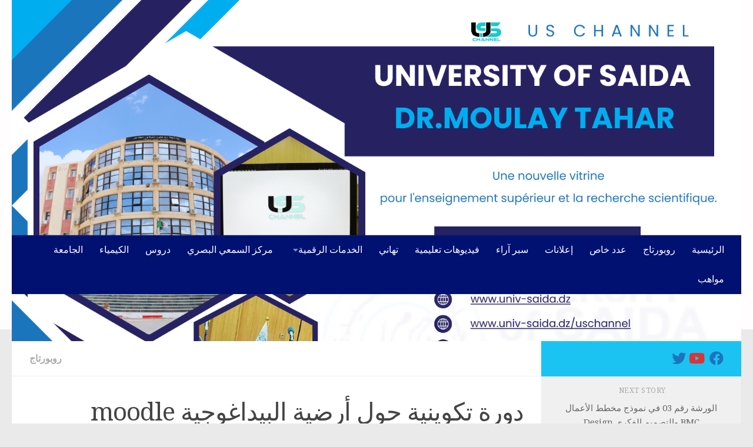

--- FILE ---
content_type: text/html; charset=UTF-8
request_url: https://www.univ-saida.dz/uschannel/%D8%AF%D9%88%D8%B1%D8%A9-%D8%AA%D9%83%D9%88%D9%8A%D9%86%D9%8A%D8%A9-%D8%AD%D9%88%D9%84-%D8%A3%D8%B1%D8%B6%D9%8A%D8%A9-%D8%A7%D9%84%D8%A8%D9%8A%D8%AF%D8%A7%D8%BA%D9%88%D8%AC%D9%8A%D8%A9-moodle-%D9%84/
body_size: 14363
content:
<!DOCTYPE html>
<html class="no-js" dir="rtl" lang="ar">
<head>
  <meta charset="UTF-8">
  <meta name="viewport" content="width=device-width, initial-scale=1.0">
  <link rel="profile" href="https://gmpg.org/xfn/11" />
  <link rel="pingback" href="https://www.univ-saida.dz/uschannel/xmlrpc.php">

  <meta name='robots' content='index, follow, max-image-preview:large, max-snippet:-1, max-video-preview:-1' />
	<style>img:is([sizes="auto" i], [sizes^="auto," i]) { contain-intrinsic-size: 3000px 1500px }</style>
	<script>document.documentElement.className = document.documentElement.className.replace("no-js","js");</script>

	<!-- This site is optimized with the Yoast SEO plugin v21.8 - https://yoast.com/wordpress/plugins/seo/ -->
	<title>دورة تكوينية حول أرضية البيداغوجية moodle لفائدة الأساتذة دورة مارس 2023 - US Channel</title>
	<link rel="canonical" href="https://www.univ-saida.dz/uschannel/دورة-تكوينية-حول-أرضية-البيداغوجية-moodle-ل/" />
	<meta property="og:locale" content="ar_AR" />
	<meta property="og:type" content="article" />
	<meta property="og:title" content="دورة تكوينية حول أرضية البيداغوجية moodle لفائدة الأساتذة دورة مارس 2023 - US Channel" />
	<meta property="og:description" content="دورة تكوينية حول أرضية البيداغوجية moodle لفائدة الأساتذة دورة مارس 2023" />
	<meta property="og:url" content="https://www.univ-saida.dz/uschannel/دورة-تكوينية-حول-أرضية-البيداغوجية-moodle-ل/" />
	<meta property="og:site_name" content="US Channel" />
	<meta property="article:publisher" content="https://www.facebook.com/Universite.Saida/" />
	<meta property="article:published_time" content="2023-03-22T14:44:46+00:00" />
	<meta property="article:modified_time" content="2023-03-22T14:44:47+00:00" />
	<meta property="og:image" content="https://www.univ-saida.dz/uschannel/wp-content/uploads/sites/13/2023/03/تشجير-1.png" />
	<meta property="og:image:width" content="673" />
	<meta property="og:image:height" content="346" />
	<meta property="og:image:type" content="image/png" />
	<meta name="author" content="UNIV WEBTV" />
	<meta name="twitter:card" content="summary_large_image" />
	<meta name="twitter:label1" content="كُتب بواسطة" />
	<meta name="twitter:data1" content="UNIV WEBTV" />
	<script type="application/ld+json" class="yoast-schema-graph">{"@context":"https://schema.org","@graph":[{"@type":"Article","@id":"https://www.univ-saida.dz/uschannel/%d8%af%d9%88%d8%b1%d8%a9-%d8%aa%d9%83%d9%88%d9%8a%d9%86%d9%8a%d8%a9-%d8%ad%d9%88%d9%84-%d8%a3%d8%b1%d8%b6%d9%8a%d8%a9-%d8%a7%d9%84%d8%a8%d9%8a%d8%af%d8%a7%d8%ba%d9%88%d8%ac%d9%8a%d8%a9-moodle-%d9%84/#article","isPartOf":{"@id":"https://www.univ-saida.dz/uschannel/%d8%af%d9%88%d8%b1%d8%a9-%d8%aa%d9%83%d9%88%d9%8a%d9%86%d9%8a%d8%a9-%d8%ad%d9%88%d9%84-%d8%a3%d8%b1%d8%b6%d9%8a%d8%a9-%d8%a7%d9%84%d8%a8%d9%8a%d8%af%d8%a7%d8%ba%d9%88%d8%ac%d9%8a%d8%a9-moodle-%d9%84/"},"author":{"name":"UNIV WEBTV","@id":"https://www.univ-saida.dz/uschannel/#/schema/person/8171bedc4f1ceb9455a3e5b353954ca1"},"headline":"دورة تكوينية حول أرضية البيداغوجية moodle لفائدة الأساتذة دورة مارس 2023","datePublished":"2023-03-22T14:44:46+00:00","dateModified":"2023-03-22T14:44:47+00:00","mainEntityOfPage":{"@id":"https://www.univ-saida.dz/uschannel/%d8%af%d9%88%d8%b1%d8%a9-%d8%aa%d9%83%d9%88%d9%8a%d9%86%d9%8a%d8%a9-%d8%ad%d9%88%d9%84-%d8%a3%d8%b1%d8%b6%d9%8a%d8%a9-%d8%a7%d9%84%d8%a8%d9%8a%d8%af%d8%a7%d8%ba%d9%88%d8%ac%d9%8a%d8%a9-moodle-%d9%84/"},"wordCount":1,"commentCount":0,"publisher":{"@id":"https://www.univ-saida.dz/uschannel/#organization"},"image":{"@id":"https://www.univ-saida.dz/uschannel/%d8%af%d9%88%d8%b1%d8%a9-%d8%aa%d9%83%d9%88%d9%8a%d9%86%d9%8a%d8%a9-%d8%ad%d9%88%d9%84-%d8%a3%d8%b1%d8%b6%d9%8a%d8%a9-%d8%a7%d9%84%d8%a8%d9%8a%d8%af%d8%a7%d8%ba%d9%88%d8%ac%d9%8a%d8%a9-moodle-%d9%84/#primaryimage"},"thumbnailUrl":"https://www.univ-saida.dz/uschannel/wp-content/uploads/sites/13/2023/03/تشجير-1.png","keywords":["université de saida","university of saida","جامعة سعيدة","وزارة التعليم العالي والبحث العلمي"],"articleSection":["روبورتاج"],"inLanguage":"ar","potentialAction":[{"@type":"CommentAction","name":"Comment","target":["https://www.univ-saida.dz/uschannel/%d8%af%d9%88%d8%b1%d8%a9-%d8%aa%d9%83%d9%88%d9%8a%d9%86%d9%8a%d8%a9-%d8%ad%d9%88%d9%84-%d8%a3%d8%b1%d8%b6%d9%8a%d8%a9-%d8%a7%d9%84%d8%a8%d9%8a%d8%af%d8%a7%d8%ba%d9%88%d8%ac%d9%8a%d8%a9-moodle-%d9%84/#respond"]}]},{"@type":"WebPage","@id":"https://www.univ-saida.dz/uschannel/%d8%af%d9%88%d8%b1%d8%a9-%d8%aa%d9%83%d9%88%d9%8a%d9%86%d9%8a%d8%a9-%d8%ad%d9%88%d9%84-%d8%a3%d8%b1%d8%b6%d9%8a%d8%a9-%d8%a7%d9%84%d8%a8%d9%8a%d8%af%d8%a7%d8%ba%d9%88%d8%ac%d9%8a%d8%a9-moodle-%d9%84/","url":"https://www.univ-saida.dz/uschannel/%d8%af%d9%88%d8%b1%d8%a9-%d8%aa%d9%83%d9%88%d9%8a%d9%86%d9%8a%d8%a9-%d8%ad%d9%88%d9%84-%d8%a3%d8%b1%d8%b6%d9%8a%d8%a9-%d8%a7%d9%84%d8%a8%d9%8a%d8%af%d8%a7%d8%ba%d9%88%d8%ac%d9%8a%d8%a9-moodle-%d9%84/","name":"دورة تكوينية حول أرضية البيداغوجية moodle لفائدة الأساتذة دورة مارس 2023 - US Channel","isPartOf":{"@id":"https://www.univ-saida.dz/uschannel/#website"},"primaryImageOfPage":{"@id":"https://www.univ-saida.dz/uschannel/%d8%af%d9%88%d8%b1%d8%a9-%d8%aa%d9%83%d9%88%d9%8a%d9%86%d9%8a%d8%a9-%d8%ad%d9%88%d9%84-%d8%a3%d8%b1%d8%b6%d9%8a%d8%a9-%d8%a7%d9%84%d8%a8%d9%8a%d8%af%d8%a7%d8%ba%d9%88%d8%ac%d9%8a%d8%a9-moodle-%d9%84/#primaryimage"},"image":{"@id":"https://www.univ-saida.dz/uschannel/%d8%af%d9%88%d8%b1%d8%a9-%d8%aa%d9%83%d9%88%d9%8a%d9%86%d9%8a%d8%a9-%d8%ad%d9%88%d9%84-%d8%a3%d8%b1%d8%b6%d9%8a%d8%a9-%d8%a7%d9%84%d8%a8%d9%8a%d8%af%d8%a7%d8%ba%d9%88%d8%ac%d9%8a%d8%a9-moodle-%d9%84/#primaryimage"},"thumbnailUrl":"https://www.univ-saida.dz/uschannel/wp-content/uploads/sites/13/2023/03/تشجير-1.png","datePublished":"2023-03-22T14:44:46+00:00","dateModified":"2023-03-22T14:44:47+00:00","inLanguage":"ar","potentialAction":[{"@type":"ReadAction","target":["https://www.univ-saida.dz/uschannel/%d8%af%d9%88%d8%b1%d8%a9-%d8%aa%d9%83%d9%88%d9%8a%d9%86%d9%8a%d8%a9-%d8%ad%d9%88%d9%84-%d8%a3%d8%b1%d8%b6%d9%8a%d8%a9-%d8%a7%d9%84%d8%a8%d9%8a%d8%af%d8%a7%d8%ba%d9%88%d8%ac%d9%8a%d8%a9-moodle-%d9%84/"]}]},{"@type":"ImageObject","inLanguage":"ar","@id":"https://www.univ-saida.dz/uschannel/%d8%af%d9%88%d8%b1%d8%a9-%d8%aa%d9%83%d9%88%d9%8a%d9%86%d9%8a%d8%a9-%d8%ad%d9%88%d9%84-%d8%a3%d8%b1%d8%b6%d9%8a%d8%a9-%d8%a7%d9%84%d8%a8%d9%8a%d8%af%d8%a7%d8%ba%d9%88%d8%ac%d9%8a%d8%a9-moodle-%d9%84/#primaryimage","url":"https://www.univ-saida.dz/uschannel/wp-content/uploads/sites/13/2023/03/تشجير-1.png","contentUrl":"https://www.univ-saida.dz/uschannel/wp-content/uploads/sites/13/2023/03/تشجير-1.png","width":673,"height":346},{"@type":"WebSite","@id":"https://www.univ-saida.dz/uschannel/#website","url":"https://www.univ-saida.dz/uschannel/","name":"US CHANNEL","description":"CHAINE TV UNIV SAIDA","publisher":{"@id":"https://www.univ-saida.dz/uschannel/#organization"},"potentialAction":[{"@type":"SearchAction","target":{"@type":"EntryPoint","urlTemplate":"https://www.univ-saida.dz/uschannel/?s={search_term_string}"},"query-input":"required name=search_term_string"}],"inLanguage":"ar"},{"@type":"Organization","@id":"https://www.univ-saida.dz/uschannel/#organization","name":"قناة جامعة سعيدة الدكتور مولاي الطاهر ، الجزائر","url":"https://www.univ-saida.dz/uschannel/","logo":{"@type":"ImageObject","inLanguage":"ar","@id":"https://www.univ-saida.dz/uschannel/#/schema/logo/image/","url":"https://www.univ-saida.dz/uschannel/wp-content/uploads/sites/13/2021/03/cropped-logo-1-1.png","contentUrl":"https://www.univ-saida.dz/uschannel/wp-content/uploads/sites/13/2021/03/cropped-logo-1-1.png","width":512,"height":512,"caption":"قناة جامعة سعيدة الدكتور مولاي الطاهر ، الجزائر"},"image":{"@id":"https://www.univ-saida.dz/uschannel/#/schema/logo/image/"},"sameAs":["https://www.facebook.com/Universite.Saida/"]},{"@type":"Person","@id":"https://www.univ-saida.dz/uschannel/#/schema/person/8171bedc4f1ceb9455a3e5b353954ca1","name":"UNIV WEBTV","image":{"@type":"ImageObject","inLanguage":"ar","@id":"https://www.univ-saida.dz/uschannel/#/schema/person/image/","url":"https://secure.gravatar.com/avatar/599ced50b5886918eb1659ac2d45846f4771c5237b26b6145ae6c8622647d7d3?s=96&d=mm&r=g","contentUrl":"https://secure.gravatar.com/avatar/599ced50b5886918eb1659ac2d45846f4771c5237b26b6145ae6c8622647d7d3?s=96&d=mm&r=g","caption":"UNIV WEBTV"}}]}</script>
	<!-- / Yoast SEO plugin. -->


<link id="hu-user-gfont" href="//fonts.googleapis.com/css?family=Droid+Serif:400,400italic,700" rel="stylesheet" type="text/css"><link rel='stylesheet' id='wp-block-library-rtl-css' href='https://www.univ-saida.dz/uschannel/wp-includes/css/dist/block-library/style-rtl.min.css?ver=6.8.3' media='all' />
<style id='classic-theme-styles-inline-css'>
/*! This file is auto-generated */
.wp-block-button__link{color:#fff;background-color:#32373c;border-radius:9999px;box-shadow:none;text-decoration:none;padding:calc(.667em + 2px) calc(1.333em + 2px);font-size:1.125em}.wp-block-file__button{background:#32373c;color:#fff;text-decoration:none}
</style>
<style id='global-styles-inline-css'>
:root{--wp--preset--aspect-ratio--square: 1;--wp--preset--aspect-ratio--4-3: 4/3;--wp--preset--aspect-ratio--3-4: 3/4;--wp--preset--aspect-ratio--3-2: 3/2;--wp--preset--aspect-ratio--2-3: 2/3;--wp--preset--aspect-ratio--16-9: 16/9;--wp--preset--aspect-ratio--9-16: 9/16;--wp--preset--color--black: #000000;--wp--preset--color--cyan-bluish-gray: #abb8c3;--wp--preset--color--white: #ffffff;--wp--preset--color--pale-pink: #f78da7;--wp--preset--color--vivid-red: #cf2e2e;--wp--preset--color--luminous-vivid-orange: #ff6900;--wp--preset--color--luminous-vivid-amber: #fcb900;--wp--preset--color--light-green-cyan: #7bdcb5;--wp--preset--color--vivid-green-cyan: #00d084;--wp--preset--color--pale-cyan-blue: #8ed1fc;--wp--preset--color--vivid-cyan-blue: #0693e3;--wp--preset--color--vivid-purple: #9b51e0;--wp--preset--gradient--vivid-cyan-blue-to-vivid-purple: linear-gradient(135deg,rgba(6,147,227,1) 0%,rgb(155,81,224) 100%);--wp--preset--gradient--light-green-cyan-to-vivid-green-cyan: linear-gradient(135deg,rgb(122,220,180) 0%,rgb(0,208,130) 100%);--wp--preset--gradient--luminous-vivid-amber-to-luminous-vivid-orange: linear-gradient(135deg,rgba(252,185,0,1) 0%,rgba(255,105,0,1) 100%);--wp--preset--gradient--luminous-vivid-orange-to-vivid-red: linear-gradient(135deg,rgba(255,105,0,1) 0%,rgb(207,46,46) 100%);--wp--preset--gradient--very-light-gray-to-cyan-bluish-gray: linear-gradient(135deg,rgb(238,238,238) 0%,rgb(169,184,195) 100%);--wp--preset--gradient--cool-to-warm-spectrum: linear-gradient(135deg,rgb(74,234,220) 0%,rgb(151,120,209) 20%,rgb(207,42,186) 40%,rgb(238,44,130) 60%,rgb(251,105,98) 80%,rgb(254,248,76) 100%);--wp--preset--gradient--blush-light-purple: linear-gradient(135deg,rgb(255,206,236) 0%,rgb(152,150,240) 100%);--wp--preset--gradient--blush-bordeaux: linear-gradient(135deg,rgb(254,205,165) 0%,rgb(254,45,45) 50%,rgb(107,0,62) 100%);--wp--preset--gradient--luminous-dusk: linear-gradient(135deg,rgb(255,203,112) 0%,rgb(199,81,192) 50%,rgb(65,88,208) 100%);--wp--preset--gradient--pale-ocean: linear-gradient(135deg,rgb(255,245,203) 0%,rgb(182,227,212) 50%,rgb(51,167,181) 100%);--wp--preset--gradient--electric-grass: linear-gradient(135deg,rgb(202,248,128) 0%,rgb(113,206,126) 100%);--wp--preset--gradient--midnight: linear-gradient(135deg,rgb(2,3,129) 0%,rgb(40,116,252) 100%);--wp--preset--font-size--small: 13px;--wp--preset--font-size--medium: 20px;--wp--preset--font-size--large: 36px;--wp--preset--font-size--x-large: 42px;--wp--preset--spacing--20: 0.44rem;--wp--preset--spacing--30: 0.67rem;--wp--preset--spacing--40: 1rem;--wp--preset--spacing--50: 1.5rem;--wp--preset--spacing--60: 2.25rem;--wp--preset--spacing--70: 3.38rem;--wp--preset--spacing--80: 5.06rem;--wp--preset--shadow--natural: 6px 6px 9px rgba(0, 0, 0, 0.2);--wp--preset--shadow--deep: 12px 12px 50px rgba(0, 0, 0, 0.4);--wp--preset--shadow--sharp: 6px 6px 0px rgba(0, 0, 0, 0.2);--wp--preset--shadow--outlined: 6px 6px 0px -3px rgba(255, 255, 255, 1), 6px 6px rgba(0, 0, 0, 1);--wp--preset--shadow--crisp: 6px 6px 0px rgba(0, 0, 0, 1);}:where(.is-layout-flex){gap: 0.5em;}:where(.is-layout-grid){gap: 0.5em;}body .is-layout-flex{display: flex;}.is-layout-flex{flex-wrap: wrap;align-items: center;}.is-layout-flex > :is(*, div){margin: 0;}body .is-layout-grid{display: grid;}.is-layout-grid > :is(*, div){margin: 0;}:where(.wp-block-columns.is-layout-flex){gap: 2em;}:where(.wp-block-columns.is-layout-grid){gap: 2em;}:where(.wp-block-post-template.is-layout-flex){gap: 1.25em;}:where(.wp-block-post-template.is-layout-grid){gap: 1.25em;}.has-black-color{color: var(--wp--preset--color--black) !important;}.has-cyan-bluish-gray-color{color: var(--wp--preset--color--cyan-bluish-gray) !important;}.has-white-color{color: var(--wp--preset--color--white) !important;}.has-pale-pink-color{color: var(--wp--preset--color--pale-pink) !important;}.has-vivid-red-color{color: var(--wp--preset--color--vivid-red) !important;}.has-luminous-vivid-orange-color{color: var(--wp--preset--color--luminous-vivid-orange) !important;}.has-luminous-vivid-amber-color{color: var(--wp--preset--color--luminous-vivid-amber) !important;}.has-light-green-cyan-color{color: var(--wp--preset--color--light-green-cyan) !important;}.has-vivid-green-cyan-color{color: var(--wp--preset--color--vivid-green-cyan) !important;}.has-pale-cyan-blue-color{color: var(--wp--preset--color--pale-cyan-blue) !important;}.has-vivid-cyan-blue-color{color: var(--wp--preset--color--vivid-cyan-blue) !important;}.has-vivid-purple-color{color: var(--wp--preset--color--vivid-purple) !important;}.has-black-background-color{background-color: var(--wp--preset--color--black) !important;}.has-cyan-bluish-gray-background-color{background-color: var(--wp--preset--color--cyan-bluish-gray) !important;}.has-white-background-color{background-color: var(--wp--preset--color--white) !important;}.has-pale-pink-background-color{background-color: var(--wp--preset--color--pale-pink) !important;}.has-vivid-red-background-color{background-color: var(--wp--preset--color--vivid-red) !important;}.has-luminous-vivid-orange-background-color{background-color: var(--wp--preset--color--luminous-vivid-orange) !important;}.has-luminous-vivid-amber-background-color{background-color: var(--wp--preset--color--luminous-vivid-amber) !important;}.has-light-green-cyan-background-color{background-color: var(--wp--preset--color--light-green-cyan) !important;}.has-vivid-green-cyan-background-color{background-color: var(--wp--preset--color--vivid-green-cyan) !important;}.has-pale-cyan-blue-background-color{background-color: var(--wp--preset--color--pale-cyan-blue) !important;}.has-vivid-cyan-blue-background-color{background-color: var(--wp--preset--color--vivid-cyan-blue) !important;}.has-vivid-purple-background-color{background-color: var(--wp--preset--color--vivid-purple) !important;}.has-black-border-color{border-color: var(--wp--preset--color--black) !important;}.has-cyan-bluish-gray-border-color{border-color: var(--wp--preset--color--cyan-bluish-gray) !important;}.has-white-border-color{border-color: var(--wp--preset--color--white) !important;}.has-pale-pink-border-color{border-color: var(--wp--preset--color--pale-pink) !important;}.has-vivid-red-border-color{border-color: var(--wp--preset--color--vivid-red) !important;}.has-luminous-vivid-orange-border-color{border-color: var(--wp--preset--color--luminous-vivid-orange) !important;}.has-luminous-vivid-amber-border-color{border-color: var(--wp--preset--color--luminous-vivid-amber) !important;}.has-light-green-cyan-border-color{border-color: var(--wp--preset--color--light-green-cyan) !important;}.has-vivid-green-cyan-border-color{border-color: var(--wp--preset--color--vivid-green-cyan) !important;}.has-pale-cyan-blue-border-color{border-color: var(--wp--preset--color--pale-cyan-blue) !important;}.has-vivid-cyan-blue-border-color{border-color: var(--wp--preset--color--vivid-cyan-blue) !important;}.has-vivid-purple-border-color{border-color: var(--wp--preset--color--vivid-purple) !important;}.has-vivid-cyan-blue-to-vivid-purple-gradient-background{background: var(--wp--preset--gradient--vivid-cyan-blue-to-vivid-purple) !important;}.has-light-green-cyan-to-vivid-green-cyan-gradient-background{background: var(--wp--preset--gradient--light-green-cyan-to-vivid-green-cyan) !important;}.has-luminous-vivid-amber-to-luminous-vivid-orange-gradient-background{background: var(--wp--preset--gradient--luminous-vivid-amber-to-luminous-vivid-orange) !important;}.has-luminous-vivid-orange-to-vivid-red-gradient-background{background: var(--wp--preset--gradient--luminous-vivid-orange-to-vivid-red) !important;}.has-very-light-gray-to-cyan-bluish-gray-gradient-background{background: var(--wp--preset--gradient--very-light-gray-to-cyan-bluish-gray) !important;}.has-cool-to-warm-spectrum-gradient-background{background: var(--wp--preset--gradient--cool-to-warm-spectrum) !important;}.has-blush-light-purple-gradient-background{background: var(--wp--preset--gradient--blush-light-purple) !important;}.has-blush-bordeaux-gradient-background{background: var(--wp--preset--gradient--blush-bordeaux) !important;}.has-luminous-dusk-gradient-background{background: var(--wp--preset--gradient--luminous-dusk) !important;}.has-pale-ocean-gradient-background{background: var(--wp--preset--gradient--pale-ocean) !important;}.has-electric-grass-gradient-background{background: var(--wp--preset--gradient--electric-grass) !important;}.has-midnight-gradient-background{background: var(--wp--preset--gradient--midnight) !important;}.has-small-font-size{font-size: var(--wp--preset--font-size--small) !important;}.has-medium-font-size{font-size: var(--wp--preset--font-size--medium) !important;}.has-large-font-size{font-size: var(--wp--preset--font-size--large) !important;}.has-x-large-font-size{font-size: var(--wp--preset--font-size--x-large) !important;}
:where(.wp-block-post-template.is-layout-flex){gap: 1.25em;}:where(.wp-block-post-template.is-layout-grid){gap: 1.25em;}
:where(.wp-block-columns.is-layout-flex){gap: 2em;}:where(.wp-block-columns.is-layout-grid){gap: 2em;}
:root :where(.wp-block-pullquote){font-size: 1.5em;line-height: 1.6;}
</style>
<link rel='stylesheet' id='wpsm_counter-font-awesome-front-css' href='https://www.univ-saida.dz/uschannel/wp-content/plugins/counter-number-showcase/assets/css/font-awesome/css/font-awesome.min.css?ver=6.8.3' media='all' />
<link rel='stylesheet' id='wpsm_counter_bootstrap-front-css' href='https://www.univ-saida.dz/uschannel/wp-content/plugins/counter-number-showcase/assets/css/bootstrap-front.css?ver=6.8.3' media='all' />
<link rel='stylesheet' id='wpsm_counter_column-css' href='https://www.univ-saida.dz/uschannel/wp-content/plugins/counter-number-showcase/assets/css/counter-column.css?ver=6.8.3' media='all' />
<link rel='stylesheet' id='hvc_ihover-css' href='https://www.univ-saida.dz/uschannel/wp-content/plugins/hover-effects-for-visual-composer/css/ihover.css?ver=6.8.3' media='all' />
<link rel='stylesheet' id='hvc_square2-css' href='https://www.univ-saida.dz/uschannel/wp-content/plugins/hover-effects-for-visual-composer/css/square2.css?ver=6.8.3' media='all' />
<link rel='stylesheet' id='hvc_caption-css' href='https://www.univ-saida.dz/uschannel/wp-content/plugins/hover-effects-for-visual-composer/css/caption.css?ver=6.8.3' media='all' />
<link rel='stylesheet' id='hvc_custom-css' href='https://www.univ-saida.dz/uschannel/wp-content/plugins/hover-effects-for-visual-composer/css/custom.css?ver=6.8.3' media='all' />
<link rel='stylesheet' id='hover-effects-css' href='https://www.univ-saida.dz/uschannel/wp-content/plugins/hover-effects/asset/css/hover.css?ver=2.1.1' media='all' />
<link rel='stylesheet' id='rt-fontawsome-css' href='https://www.univ-saida.dz/uschannel/wp-content/plugins/the-post-grid/assets/vendor/font-awesome/css/font-awesome.min.css?ver=7.4.2' media='all' />
<link rel='stylesheet' id='rt-tpg-css' href='https://www.univ-saida.dz/uschannel/wp-content/plugins/the-post-grid/assets/css/thepostgrid.rtl.min.css?ver=7.4.2' media='all' />
<link rel='stylesheet' id='hueman-main-style-css' href='https://www.univ-saida.dz/uschannel/wp-content/themes/hueman/assets/front/css/main.min.css?ver=3.7.25' media='all' />
<style id='hueman-main-style-inline-css'>
body { font-family:'Droid Serif', serif;font-size:1.00rem }@media only screen and (min-width: 720px) {
        .nav > li { font-size:1.00rem; }
      }::selection { background-color: #1ac3f2; }
::-moz-selection { background-color: #1ac3f2; }a,a>span.hu-external::after,.themeform label .required,#flexslider-featured .flex-direction-nav .flex-next:hover,#flexslider-featured .flex-direction-nav .flex-prev:hover,.post-hover:hover .post-title a,.post-title a:hover,.sidebar.s1 .post-nav li a:hover i,.content .post-nav li a:hover i,.post-related a:hover,.sidebar.s1 .widget_rss ul li a,#footer .widget_rss ul li a,.sidebar.s1 .widget_calendar a,#footer .widget_calendar a,.sidebar.s1 .alx-tab .tab-item-category a,.sidebar.s1 .alx-posts .post-item-category a,.sidebar.s1 .alx-tab li:hover .tab-item-title a,.sidebar.s1 .alx-tab li:hover .tab-item-comment a,.sidebar.s1 .alx-posts li:hover .post-item-title a,#footer .alx-tab .tab-item-category a,#footer .alx-posts .post-item-category a,#footer .alx-tab li:hover .tab-item-title a,#footer .alx-tab li:hover .tab-item-comment a,#footer .alx-posts li:hover .post-item-title a,.comment-tabs li.active a,.comment-awaiting-moderation,.child-menu a:hover,.child-menu .current_page_item > a,.wp-pagenavi a{ color: #1ac3f2; }input[type="submit"],.themeform button[type="submit"],.sidebar.s1 .sidebar-top,.sidebar.s1 .sidebar-toggle,#flexslider-featured .flex-control-nav li a.flex-active,.post-tags a:hover,.sidebar.s1 .widget_calendar caption,#footer .widget_calendar caption,.author-bio .bio-avatar:after,.commentlist li.bypostauthor > .comment-body:after,.commentlist li.comment-author-admin > .comment-body:after{ background-color: #1ac3f2; }.post-format .format-container { border-color: #1ac3f2; }.sidebar.s1 .alx-tabs-nav li.active a,#footer .alx-tabs-nav li.active a,.comment-tabs li.active a,.wp-pagenavi a:hover,.wp-pagenavi a:active,.wp-pagenavi span.current{ border-bottom-color: #1ac3f2!important; }.sidebar.s2 .post-nav li a:hover i,
.sidebar.s2 .widget_rss ul li a,
.sidebar.s2 .widget_calendar a,
.sidebar.s2 .alx-tab .tab-item-category a,
.sidebar.s2 .alx-posts .post-item-category a,
.sidebar.s2 .alx-tab li:hover .tab-item-title a,
.sidebar.s2 .alx-tab li:hover .tab-item-comment a,
.sidebar.s2 .alx-posts li:hover .post-item-title a { color: #1d29ad; }
.sidebar.s2 .sidebar-top,.sidebar.s2 .sidebar-toggle,.post-comments,.jp-play-bar,.jp-volume-bar-value,.sidebar.s2 .widget_calendar caption{ background-color: #1d29ad; }.sidebar.s2 .alx-tabs-nav li.active a { border-bottom-color: #1d29ad; }
.post-comments::before { border-right-color: #1d29ad; }
      .is-scrolled #header #nav-mobile { background-color: #454e5c; background-color: rgba(69,78,92,0.90) }#nav-header.nav-container, #main-header-search .search-expand { background-color: #001172; }
@media only screen and (min-width: 720px) {
  #nav-header .nav ul { background-color: #001172; }
}
        body { background-color: #eaeaea; }
</style>
<link rel='stylesheet' id='hueman-font-awesome-css' href='https://www.univ-saida.dz/uschannel/wp-content/themes/hueman/assets/front/css/font-awesome.min.css?ver=3.7.25' media='all' />
<script id="jquery-core-js-extra">
var SDT_DATA = {"ajaxurl":"https:\/\/www.univ-saida.dz\/uschannel\/wp-admin\/admin-ajax.php","siteUrl":"https:\/\/www.univ-saida.dz\/uschannel\/","pluginsUrl":"https:\/\/www.univ-saida.dz\/uschannel\/wp-content\/plugins","isAdmin":""};
</script>
<script src="https://www.univ-saida.dz/uschannel/wp-includes/js/jquery/jquery.min.js?ver=3.7.1" id="jquery-core-js"></script>
<script src="https://www.univ-saida.dz/uschannel/wp-includes/js/jquery/jquery-migrate.min.js?ver=3.4.1" id="jquery-migrate-js"></script>
<meta name="generator" content="WordPress 6.8.3" />
<link rel='shortlink' href='https://www.univ-saida.dz/uschannel/?p=5123' />
<link rel="alternate" title="oEmbed (JSON)" type="application/json+oembed" href="https://www.univ-saida.dz/uschannel/wp-json/oembed/1.0/embed?url=https%3A%2F%2Fwww.univ-saida.dz%2Fuschannel%2F%25d8%25af%25d9%2588%25d8%25b1%25d8%25a9-%25d8%25aa%25d9%2583%25d9%2588%25d9%258a%25d9%2586%25d9%258a%25d8%25a9-%25d8%25ad%25d9%2588%25d9%2584-%25d8%25a3%25d8%25b1%25d8%25b6%25d9%258a%25d8%25a9-%25d8%25a7%25d9%2584%25d8%25a8%25d9%258a%25d8%25af%25d8%25a7%25d8%25ba%25d9%2588%25d8%25ac%25d9%258a%25d8%25a9-moodle-%25d9%2584%2F" />
<link rel="alternate" title="oEmbed (XML)" type="text/xml+oembed" href="https://www.univ-saida.dz/uschannel/wp-json/oembed/1.0/embed?url=https%3A%2F%2Fwww.univ-saida.dz%2Fuschannel%2F%25d8%25af%25d9%2588%25d8%25b1%25d8%25a9-%25d8%25aa%25d9%2583%25d9%2588%25d9%258a%25d9%2586%25d9%258a%25d8%25a9-%25d8%25ad%25d9%2588%25d9%2584-%25d8%25a3%25d8%25b1%25d8%25b6%25d9%258a%25d8%25a9-%25d8%25a7%25d9%2584%25d8%25a8%25d9%258a%25d8%25af%25d8%25a7%25d8%25ba%25d9%2588%25d8%25ac%25d9%258a%25d8%25a9-moodle-%25d9%2584%2F&#038;format=xml" />
<style type="text/css">.wpupg-grid { transition: height 800; }</style>
        <script>

            jQuery(window).on('elementor/frontend/init', function () {
                var previewIframe = jQuery('#elementor-preview-iframe').get(0);

                // Attach a load event listener to the preview iframe
                jQuery(previewIframe).on('load', function () {
                    var tpg_selector = tpg_str_rev("nottub-tropmi-gpttr nottub-aera-noitces-dda-rotnemele");

                    var logo = "https://www.univ-saida.dz/uschannel/wp-content/plugins/the-post-grid";
                    var log_path = tpg_str_rev("gvs.04x04-noci/segami/stessa/");

                    jQuery('<div class="' + tpg_selector + '" style="vertical-align: bottom;margin-left: 5px;"><img src="' + logo + log_path + '" alt="TPG"/></div>').insertBefore(".elementor-add-section-drag-title");
                });

            });
        </script>
        <style>
            :root {
                --tpg-primary-color: #0d6efd;
                --tpg-secondary-color: #0654c4;
                --tpg-primary-light: #c4d0ff
            }

                    </style>

		    <link rel="preload" as="font" type="font/woff2" href="https://www.univ-saida.dz/uschannel/wp-content/themes/hueman/assets/front/webfonts/fa-brands-400.woff2?v=5.15.2" crossorigin="anonymous"/>
    <link rel="preload" as="font" type="font/woff2" href="https://www.univ-saida.dz/uschannel/wp-content/themes/hueman/assets/front/webfonts/fa-regular-400.woff2?v=5.15.2" crossorigin="anonymous"/>
    <link rel="preload" as="font" type="font/woff2" href="https://www.univ-saida.dz/uschannel/wp-content/themes/hueman/assets/front/webfonts/fa-solid-900.woff2?v=5.15.2" crossorigin="anonymous"/>
  <!--[if lt IE 9]>
<script src="https://www.univ-saida.dz/uschannel/wp-content/themes/hueman/assets/front/js/ie/html5shiv-printshiv.min.js"></script>
<script src="https://www.univ-saida.dz/uschannel/wp-content/themes/hueman/assets/front/js/ie/selectivizr.js"></script>
<![endif]-->
<meta name="generator" content="Powered by WPBakery Page Builder - drag and drop page builder for WordPress."/>
<meta name="generator" content="Powered by Slider Revolution 6.6.18 - responsive, Mobile-Friendly Slider Plugin for WordPress with comfortable drag and drop interface." />
<link rel="icon" href="https://www.univ-saida.dz/uschannel/wp-content/uploads/sites/13/2022/12/cropped-NewUS_Logo-32x32.png" sizes="32x32" />
<link rel="icon" href="https://www.univ-saida.dz/uschannel/wp-content/uploads/sites/13/2022/12/cropped-NewUS_Logo-192x192.png" sizes="192x192" />
<link rel="apple-touch-icon" href="https://www.univ-saida.dz/uschannel/wp-content/uploads/sites/13/2022/12/cropped-NewUS_Logo-180x180.png" />
<meta name="msapplication-TileImage" content="https://www.univ-saida.dz/uschannel/wp-content/uploads/sites/13/2022/12/cropped-NewUS_Logo-270x270.png" />
<script>function setREVStartSize(e){
			//window.requestAnimationFrame(function() {
				window.RSIW = window.RSIW===undefined ? window.innerWidth : window.RSIW;
				window.RSIH = window.RSIH===undefined ? window.innerHeight : window.RSIH;
				try {
					var pw = document.getElementById(e.c).parentNode.offsetWidth,
						newh;
					pw = pw===0 || isNaN(pw) || (e.l=="fullwidth" || e.layout=="fullwidth") ? window.RSIW : pw;
					e.tabw = e.tabw===undefined ? 0 : parseInt(e.tabw);
					e.thumbw = e.thumbw===undefined ? 0 : parseInt(e.thumbw);
					e.tabh = e.tabh===undefined ? 0 : parseInt(e.tabh);
					e.thumbh = e.thumbh===undefined ? 0 : parseInt(e.thumbh);
					e.tabhide = e.tabhide===undefined ? 0 : parseInt(e.tabhide);
					e.thumbhide = e.thumbhide===undefined ? 0 : parseInt(e.thumbhide);
					e.mh = e.mh===undefined || e.mh=="" || e.mh==="auto" ? 0 : parseInt(e.mh,0);
					if(e.layout==="fullscreen" || e.l==="fullscreen")
						newh = Math.max(e.mh,window.RSIH);
					else{
						e.gw = Array.isArray(e.gw) ? e.gw : [e.gw];
						for (var i in e.rl) if (e.gw[i]===undefined || e.gw[i]===0) e.gw[i] = e.gw[i-1];
						e.gh = e.el===undefined || e.el==="" || (Array.isArray(e.el) && e.el.length==0)? e.gh : e.el;
						e.gh = Array.isArray(e.gh) ? e.gh : [e.gh];
						for (var i in e.rl) if (e.gh[i]===undefined || e.gh[i]===0) e.gh[i] = e.gh[i-1];
											
						var nl = new Array(e.rl.length),
							ix = 0,
							sl;
						e.tabw = e.tabhide>=pw ? 0 : e.tabw;
						e.thumbw = e.thumbhide>=pw ? 0 : e.thumbw;
						e.tabh = e.tabhide>=pw ? 0 : e.tabh;
						e.thumbh = e.thumbhide>=pw ? 0 : e.thumbh;
						for (var i in e.rl) nl[i] = e.rl[i]<window.RSIW ? 0 : e.rl[i];
						sl = nl[0];
						for (var i in nl) if (sl>nl[i] && nl[i]>0) { sl = nl[i]; ix=i;}
						var m = pw>(e.gw[ix]+e.tabw+e.thumbw) ? 1 : (pw-(e.tabw+e.thumbw)) / (e.gw[ix]);
						newh =  (e.gh[ix] * m) + (e.tabh + e.thumbh);
					}
					var el = document.getElementById(e.c);
					if (el!==null && el) el.style.height = newh+"px";
					el = document.getElementById(e.c+"_wrapper");
					if (el!==null && el) {
						el.style.height = newh+"px";
						el.style.display = "block";
					}
				} catch(e){
					console.log("Failure at Presize of Slider:" + e)
				}
			//});
		  };</script>
		<style id="wp-custom-css">
			#nav-header .nav li a {
    color: #fff;
    color: rgb(255, 255, 255);;
}
#page {
    padding-bottom: 20px;
    margin-top: 20px;
}
#header {
    background-color: #fffdfd;
	background-image: url("");
	  background-repeat: no-repeat;
}
#footer {
    background: #f0f0f0;
    color: #777;
    width: 100%;
    position: relative;
}
body {
    font-size: 1rem;
    color: #000;
    font-weight: 300;
}
.widget, .widget a {
    color: #000000;
}

.entry.excerpt {
  font-size: 1em;
  color: #767676;
	display: none;}		</style>
		<noscript><style> .wpb_animate_when_almost_visible { opacity: 1; }</style></noscript><style id="wpforms-css-vars-root">
				:root {
					--wpforms-field-border-radius: 3px;
--wpforms-field-background-color: #ffffff;
--wpforms-field-border-color: rgba( 0, 0, 0, 0.25 );
--wpforms-field-text-color: rgba( 0, 0, 0, 0.7 );
--wpforms-label-color: rgba( 0, 0, 0, 0.85 );
--wpforms-label-sublabel-color: rgba( 0, 0, 0, 0.55 );
--wpforms-label-error-color: #d63637;
--wpforms-button-border-radius: 3px;
--wpforms-button-background-color: #066aab;
--wpforms-button-text-color: #ffffff;
--wpforms-field-size-input-height: 43px;
--wpforms-field-size-input-spacing: 15px;
--wpforms-field-size-font-size: 16px;
--wpforms-field-size-line-height: 19px;
--wpforms-field-size-padding-h: 14px;
--wpforms-field-size-checkbox-size: 16px;
--wpforms-field-size-sublabel-spacing: 5px;
--wpforms-field-size-icon-size: 1;
--wpforms-label-size-font-size: 16px;
--wpforms-label-size-line-height: 19px;
--wpforms-label-size-sublabel-font-size: 14px;
--wpforms-label-size-sublabel-line-height: 17px;
--wpforms-button-size-font-size: 17px;
--wpforms-button-size-height: 41px;
--wpforms-button-size-padding-h: 15px;
--wpforms-button-size-margin-top: 10px;

				}
			</style></head>

<body class="rtl wp-singular post-template-default single single-post postid-5123 single-format-video wp-embed-responsive wp-theme-hueman rttpg rttpg-7.4.2 radius-frontend rttpg-body-wrap rttpg-flaticon col-2cl full-width header-desktop-sticky header-mobile-sticky hueman-3-7-25 chrome wpb-js-composer js-comp-ver-6.6.0 vc_responsive">
<div id="wrapper">
  <a class="screen-reader-text skip-link" href="#content">Skip to content</a>
  
  <header id="header" class="top-menu-mobile-on one-mobile-menu top_menu header-ads-desktop  topbar-transparent has-header-img">
        <nav class="nav-container group mobile-menu mobile-sticky no-menu-assigned" id="nav-mobile" data-menu-id="header-1">
  <div class="mobile-title-logo-in-header"><p class="site-title">                  <a class="custom-logo-link" href="https://www.univ-saida.dz/uschannel/" rel="home" title="US Channel | Home page">US Channel</a>                </p></div>
        
                    <!-- <div class="ham__navbar-toggler collapsed" aria-expanded="false">
          <div class="ham__navbar-span-wrapper">
            <span class="ham-toggler-menu__span"></span>
          </div>
        </div> -->
        <button class="ham__navbar-toggler-two collapsed" title="Menu" aria-expanded="false">
          <span class="ham__navbar-span-wrapper">
            <span class="line line-1"></span>
            <span class="line line-2"></span>
            <span class="line line-3"></span>
          </span>
        </button>
            
      <div class="nav-text"></div>
      <div class="nav-wrap container">
                  <ul class="nav container-inner group mobile-search">
                            <li>
                  <form role="search" method="get" class="search-form" action="https://www.univ-saida.dz/uschannel/">
				<label>
					<span class="screen-reader-text">البحث عن:</span>
					<input type="search" class="search-field" placeholder="بحث &hellip;" value="" name="s" />
				</label>
				<input type="submit" class="search-submit" value="بحث" />
			</form>                </li>
                      </ul>
                <ul id="menu-web-tv" class="nav container-inner group"><li id="menu-item-2917" class="menu-item menu-item-type-custom menu-item-object-custom menu-item-home menu-item-2917"><a href="https://www.univ-saida.dz/uschannel">الرئيسية</a></li>
<li id="menu-item-4060" class="menu-item menu-item-type-taxonomy menu-item-object-category current-post-ancestor current-menu-parent current-post-parent menu-item-4060"><a href="https://www.univ-saida.dz/uschannel/category/uncategorized/%d8%b1%d9%88%d8%a8%d9%88%d8%b1%d8%aa%d8%a7%d8%ac/">روبورتاج</a></li>
<li id="menu-item-4061" class="menu-item menu-item-type-taxonomy menu-item-object-category menu-item-4061"><a href="https://www.univ-saida.dz/uschannel/category/uncategorized/%d8%b9%d8%af%d8%af-%d8%ae%d8%a7%d8%b5/">عدد خاص</a></li>
<li id="menu-item-4062" class="menu-item menu-item-type-taxonomy menu-item-object-category menu-item-4062"><a href="https://www.univ-saida.dz/uschannel/category/%d8%a5%d8%b9%d9%84%d8%a7%d9%86%d8%a7%d8%aa/">إعلانات</a></li>
<li id="menu-item-4063" class="menu-item menu-item-type-taxonomy menu-item-object-category menu-item-4063"><a href="https://www.univ-saida.dz/uschannel/category/%d8%b5%d8%a8%d8%b1-%d8%a2%d8%b1%d8%a7%d8%a1/">سبر آراء</a></li>
<li id="menu-item-4064" class="menu-item menu-item-type-taxonomy menu-item-object-category menu-item-4064"><a href="https://www.univ-saida.dz/uschannel/category/tutoriel/">فيديوهات تعليمية</a></li>
<li id="menu-item-4065" class="menu-item menu-item-type-taxonomy menu-item-object-category menu-item-4065"><a href="https://www.univ-saida.dz/uschannel/category/%d8%aa%d9%87%d8%a7%d9%86%d9%8a/">تهاني</a></li>
<li id="menu-item-4075" class="menu-item menu-item-type-post_type menu-item-object-page menu-item-has-children menu-item-4075"><a href="https://www.univ-saida.dz/uschannel/%d8%a7%d9%84%d8%ae%d8%af%d9%85%d8%a7%d8%aa-%d8%a7%d9%84%d8%b1%d9%82%d9%85%d9%8a%d8%a9/">الخدمات الرقمية</a>
<ul class="sub-menu">
	<li id="menu-item-4076" class="menu-item menu-item-type-custom menu-item-object-custom menu-item-4076"><a target="_blank" href="https://e-learning.univ-saida.dz">التعليم عن بعد</a></li>
	<li id="menu-item-4077" class="menu-item menu-item-type-custom menu-item-object-custom menu-item-4077"><a target="_blank" href="https://universco.univ-saida.dz">الأرضية البيداغوجية</a></li>
	<li id="menu-item-4078" class="menu-item menu-item-type-custom menu-item-object-custom menu-item-4078"><a href="https://pmb.univ-saida.dz/bucopac/">المكتبة الإلكترونية</a></li>
</ul>
</li>
<li id="menu-item-4128" class="menu-item menu-item-type-custom menu-item-object-custom menu-item-4128"><a target="_blank" href="https://www.univ-saida.dz/مركز-السمعي-البصري/">مركز السمعي البصري</a></li>
<li id="menu-item-4431" class="menu-item menu-item-type-taxonomy menu-item-object-category menu-item-4431"><a href="https://www.univ-saida.dz/uschannel/category/non-categorizzato/%d8%af%d8%b1%d9%88%d8%b3-non-categorizzato/">دروس</a></li>
<li id="menu-item-4794" class="menu-item menu-item-type-taxonomy menu-item-object-category menu-item-4794"><a href="https://www.univ-saida.dz/uschannel/category/%d8%af%d8%b1%d9%88%d8%b3/%d8%a7%d9%84%d9%83%d9%8a%d9%85%d9%8a%d8%a7%d8%a1-%d8%af%d8%b1%d9%88%d8%b3/">الكيمياء</a></li>
<li id="menu-item-4457" class="menu-item menu-item-type-custom menu-item-object-custom menu-item-4457"><a href="https://www.univ-saida.dz">الجامعة</a></li>
<li id="menu-item-4845" class="menu-item menu-item-type-taxonomy menu-item-object-category menu-item-4845"><a href="https://www.univ-saida.dz/uschannel/category/uncategorized/%d8%b9%d8%af%d8%af-%d8%ae%d8%a7%d8%b5/%d9%85%d9%88%d8%a7%d9%87%d8%a8/">مواهب</a></li>
</ul>      </div>
</nav><!--/#nav-topbar-->  
  
  <div class="container group">
        <div class="container-inner">

                <div id="header-image-wrap">
              <div class="group hu-pad central-header-zone">
                                                  </div>

              <a href="https://www.univ-saida.dz/uschannel/" rel="home"><img src="https://www.univ-saida.dz/uschannel/wp-content/uploads/sites/13/2023/10/couverture.png" width="1640" height="924" alt="" class="new-site-image" decoding="async" fetchpriority="high" /></a>          </div>
      
                <nav class="nav-container group desktop-menu " id="nav-header" data-menu-id="header-2">
    <div class="nav-text"><!-- put your mobile menu text here --></div>

  <div class="nav-wrap container">
        <ul id="menu-web-tv-1" class="nav container-inner group"><li class="menu-item menu-item-type-custom menu-item-object-custom menu-item-home menu-item-2917"><a href="https://www.univ-saida.dz/uschannel">الرئيسية</a></li>
<li class="menu-item menu-item-type-taxonomy menu-item-object-category current-post-ancestor current-menu-parent current-post-parent menu-item-4060"><a href="https://www.univ-saida.dz/uschannel/category/uncategorized/%d8%b1%d9%88%d8%a8%d9%88%d8%b1%d8%aa%d8%a7%d8%ac/">روبورتاج</a></li>
<li class="menu-item menu-item-type-taxonomy menu-item-object-category menu-item-4061"><a href="https://www.univ-saida.dz/uschannel/category/uncategorized/%d8%b9%d8%af%d8%af-%d8%ae%d8%a7%d8%b5/">عدد خاص</a></li>
<li class="menu-item menu-item-type-taxonomy menu-item-object-category menu-item-4062"><a href="https://www.univ-saida.dz/uschannel/category/%d8%a5%d8%b9%d9%84%d8%a7%d9%86%d8%a7%d8%aa/">إعلانات</a></li>
<li class="menu-item menu-item-type-taxonomy menu-item-object-category menu-item-4063"><a href="https://www.univ-saida.dz/uschannel/category/%d8%b5%d8%a8%d8%b1-%d8%a2%d8%b1%d8%a7%d8%a1/">سبر آراء</a></li>
<li class="menu-item menu-item-type-taxonomy menu-item-object-category menu-item-4064"><a href="https://www.univ-saida.dz/uschannel/category/tutoriel/">فيديوهات تعليمية</a></li>
<li class="menu-item menu-item-type-taxonomy menu-item-object-category menu-item-4065"><a href="https://www.univ-saida.dz/uschannel/category/%d8%aa%d9%87%d8%a7%d9%86%d9%8a/">تهاني</a></li>
<li class="menu-item menu-item-type-post_type menu-item-object-page menu-item-has-children menu-item-4075"><a href="https://www.univ-saida.dz/uschannel/%d8%a7%d9%84%d8%ae%d8%af%d9%85%d8%a7%d8%aa-%d8%a7%d9%84%d8%b1%d9%82%d9%85%d9%8a%d8%a9/">الخدمات الرقمية</a>
<ul class="sub-menu">
	<li class="menu-item menu-item-type-custom menu-item-object-custom menu-item-4076"><a target="_blank" href="https://e-learning.univ-saida.dz">التعليم عن بعد</a></li>
	<li class="menu-item menu-item-type-custom menu-item-object-custom menu-item-4077"><a target="_blank" href="https://universco.univ-saida.dz">الأرضية البيداغوجية</a></li>
	<li class="menu-item menu-item-type-custom menu-item-object-custom menu-item-4078"><a href="https://pmb.univ-saida.dz/bucopac/">المكتبة الإلكترونية</a></li>
</ul>
</li>
<li class="menu-item menu-item-type-custom menu-item-object-custom menu-item-4128"><a target="_blank" href="https://www.univ-saida.dz/مركز-السمعي-البصري/">مركز السمعي البصري</a></li>
<li class="menu-item menu-item-type-taxonomy menu-item-object-category menu-item-4431"><a href="https://www.univ-saida.dz/uschannel/category/non-categorizzato/%d8%af%d8%b1%d9%88%d8%b3-non-categorizzato/">دروس</a></li>
<li class="menu-item menu-item-type-taxonomy menu-item-object-category menu-item-4794"><a href="https://www.univ-saida.dz/uschannel/category/%d8%af%d8%b1%d9%88%d8%b3/%d8%a7%d9%84%d9%83%d9%8a%d9%85%d9%8a%d8%a7%d8%a1-%d8%af%d8%b1%d9%88%d8%b3/">الكيمياء</a></li>
<li class="menu-item menu-item-type-custom menu-item-object-custom menu-item-4457"><a href="https://www.univ-saida.dz">الجامعة</a></li>
<li class="menu-item menu-item-type-taxonomy menu-item-object-category menu-item-4845"><a href="https://www.univ-saida.dz/uschannel/category/uncategorized/%d8%b9%d8%af%d8%af-%d8%ae%d8%a7%d8%b5/%d9%85%d9%88%d8%a7%d9%87%d8%a8/">مواهب</a></li>
</ul>  </div>
</nav><!--/#nav-header-->      
    </div><!--/.container-inner-->
      </div><!--/.container-->

</header><!--/#header-->
  
  <div class="container" id="page">
    <div class="container-inner">
            <div class="main">
        <div class="main-inner group">
          
              <main class="content" id="content">
              <div class="page-title hu-pad group">
          	    		<ul class="meta-single group">
    			<li class="category"><a href="https://www.univ-saida.dz/uschannel/category/uncategorized/%d8%b1%d9%88%d8%a8%d9%88%d8%b1%d8%aa%d8%a7%d8%ac/" rel="category tag">روبورتاج</a></li>
    			    		</ul>
            
    </div><!--/.page-title-->
          <div class="hu-pad group">
              <article class="post-5123 post type-post status-publish format-video has-post-thumbnail hentry category-60 tag-universite-de-saida tag-university-of-saida tag-71 tag-344 post_format-post-format-video">
    <div class="post-inner group">

      <h1 class="post-title entry-title">دورة تكوينية حول أرضية البيداغوجية moodle لفائدة الأساتذة دورة مارس 2023</h1>
  <p class="post-byline">
                                      <time class="published" datetime="2023-03-22T14:44:46+00:00">2023-03-22</time>
                      </p>

      



  	 <div class="post-format">
          </div>



                          
      <div class="clear"></div>

      <div class="entry themeform">
        <div class="entry-inner">
          
<p></p>



<figure class="wp-block-video"><video controls src="https://www.univ-saida.dz/uschannel/wp-content/uploads/sites/13/2023/03/336784763_6119326651466449_1633365906112273190_n.mp4"></video></figure>
          <nav class="pagination group">
                      </nav><!--/.pagination-->
        </div>

        
        <div class="clear"></div>
      </div><!--/.entry-->

    </div><!--/.post-inner-->
  </article><!--/.post-->

<div class="clear"></div>

<p class="post-tags"><span>Tags:</span> <a href="https://www.univ-saida.dz/uschannel/tag/universite-de-saida/" rel="tag">université de saida</a><a href="https://www.univ-saida.dz/uschannel/tag/university-of-saida/" rel="tag">university of saida</a><a href="https://www.univ-saida.dz/uschannel/tag/%d8%ac%d8%a7%d9%85%d8%b9%d8%a9-%d8%b3%d8%b9%d9%8a%d8%af%d8%a9/" rel="tag">جامعة سعيدة</a><a href="https://www.univ-saida.dz/uschannel/tag/%d9%88%d8%b2%d8%a7%d8%b1%d8%a9-%d8%a7%d9%84%d8%aa%d8%b9%d9%84%d9%8a%d9%85-%d8%a7%d9%84%d8%b9%d8%a7%d9%84%d9%8a-%d9%88%d8%a7%d9%84%d8%a8%d8%ad%d8%ab-%d8%a7%d9%84%d8%b9%d9%84%d9%85%d9%8a/" rel="tag">وزارة التعليم العالي والبحث العلمي</a></p>



<h4 class="heading">
	<i class="far fa-hand-point-right"></i>You may also like...</h4>

<ul class="related-posts group">
  		<li class="related post-hover">
		<article class="post-4854 post type-post status-publish format-video has-post-thumbnail hentry category-60 tag-universite-de-saida tag-university-of-saida tag-550 tag-71 tag-344 post_format-post-format-video">

			<div class="post-thumbnail">
				<a href="https://www.univ-saida.dz/uschannel/%d8%a7%d9%84%d9%8a%d9%88%d9%85-%d8%a7%d9%84%d8%a7%d8%b9%d9%84%d8%a7%d9%85%d9%8a-%d8%ad%d9%88%d9%84-%d8%a7%d9%84%d9%84%d8%ac%d9%86%d8%a9-%d8%a7%d9%84%d9%85%d8%aa%d8%b3%d8%a7%d9%88%d9%8a%d8%a9-%d8%a7/" class="hu-rel-post-thumb">
					<img width="520" height="245" src="https://www.univ-saida.dz/uschannel/wp-content/uploads/sites/13/2022/11/Sans-titre-2-520x245.png" class="attachment-thumb-medium size-thumb-medium wp-post-image" alt="" decoding="async" loading="lazy" />					<span class="thumb-icon small"><i class="fas fa-play"></i></span>														</a>
							</div><!--/.post-thumbnail-->

			<div class="related-inner">

				<h4 class="post-title entry-title">
					<a href="https://www.univ-saida.dz/uschannel/%d8%a7%d9%84%d9%8a%d9%88%d9%85-%d8%a7%d9%84%d8%a7%d8%b9%d9%84%d8%a7%d9%85%d9%8a-%d8%ad%d9%88%d9%84-%d8%a7%d9%84%d9%84%d8%ac%d9%86%d8%a9-%d8%a7%d9%84%d9%85%d8%aa%d8%b3%d8%a7%d9%88%d9%8a%d8%a9-%d8%a7/" rel="bookmark">اليوم الاعلامي حول اللجنة المتساوية الأعضاء لحفظ الصحة و الأمن تحت شعار : اللجنة، جهاز حيوي لأمن و صحة العمال &#8211; جامعة سعيدة &#8211;</a>
				</h4><!--/.post-title-->

				<div class="post-meta group">
					<p class="post-date">
  <time class="published updated" datetime="2022-11-30 09:55:09">2022-11-30</time>
</p>

  <p class="post-byline" style="display:none">&nbsp;by    <span class="vcard author">
      <span class="fn"><a href="https://www.univ-saida.dz/uschannel/author/webtv/" title="مقالات UNIV WEBTV" rel="author">UNIV WEBTV</a></span>
    </span> &middot; Published <span class="published">2022-11-30</span>
      </p>
				</div><!--/.post-meta-->

			</div><!--/.related-inner-->

		</article>
	</li><!--/.related-->
		<li class="related post-hover">
		<article class="post-6156 post type-post status-publish format-video has-post-thumbnail hentry category-60 tag-hackathon tag-linux tag-linux-et-logiciels-libres tag-universite-de-saida tag-university-of-saida tag-818 tag-648 tag-344 post_format-post-format-video">

			<div class="post-thumbnail">
				<a href="https://www.univ-saida.dz/uschannel/%d8%a7%d9%81%d8%aa%d8%aa%d8%a7%d8%ad-%d8%a7%d9%84%d9%85%d8%b3%d8%a7%d8%a8%d9%82%d8%a9-%d8%a7%d9%84%d9%88%d8%b7%d9%86%d9%8a%d8%a9-%d8%a7%d9%84%d8%a3%d9%88%d9%84%d9%89-%d9%84%d8%a5%d9%86%d8%b4%d8%a7/" class="hu-rel-post-thumb">
					<img width="520" height="245" src="https://www.univ-saida.dz/uschannel/wp-content/uploads/sites/13/2024/11/Capture-decran-2024-11-17-a-13.21.36-520x245.png" class="attachment-thumb-medium size-thumb-medium wp-post-image" alt="" decoding="async" loading="lazy" />					<span class="thumb-icon small"><i class="fas fa-play"></i></span>														</a>
							</div><!--/.post-thumbnail-->

			<div class="related-inner">

				<h4 class="post-title entry-title">
					<a href="https://www.univ-saida.dz/uschannel/%d8%a7%d9%81%d8%aa%d8%aa%d8%a7%d8%ad-%d8%a7%d9%84%d9%85%d8%b3%d8%a7%d8%a8%d9%82%d8%a9-%d8%a7%d9%84%d9%88%d8%b7%d9%86%d9%8a%d8%a9-%d8%a7%d9%84%d8%a3%d9%88%d9%84%d9%89-%d9%84%d8%a5%d9%86%d8%b4%d8%a7/" rel="bookmark">افتتاح المسابقة الوطنية الأولى لإنشاء توزيعة لينيكس جزائرية بجامعة سعيدة الدكتور مولاي الطاهر ,The First  algerian linuxdistribution Hackathon2024</a>
				</h4><!--/.post-title-->

				<div class="post-meta group">
					<p class="post-date">
  <time class="published updated" datetime="2024-11-18 08:29:52">2024-11-18</time>
</p>

  <p class="post-byline" style="display:none">&nbsp;by    <span class="vcard author">
      <span class="fn"><a href="https://www.univ-saida.dz/uschannel/author/webtv/" title="مقالات UNIV WEBTV" rel="author">UNIV WEBTV</a></span>
    </span> &middot; Published <span class="published">2024-11-18</span>
      </p>
				</div><!--/.post-meta-->

			</div><!--/.related-inner-->

		</article>
	</li><!--/.related-->
		<li class="related post-hover">
		<article class="post-5561 post type-post status-publish format-video has-post-thumbnail hentry category-60 tag-709 tag-250 tag-71 tag-710 tag-344 post_format-post-format-video">

			<div class="post-thumbnail">
				<a href="https://www.univ-saida.dz/uschannel/%d8%a7%d9%84%d9%8a%d9%88%d9%85-%d8%a7%d9%84%d8%ab%d8%a7%d9%86%d9%8a-%d9%84%d9%84%d9%85%d8%a4%d8%aa%d9%85%d8%b1-%d8%a7%d9%84%d8%af%d9%88%d9%84%d9%8a-%d8%a7%d9%84%d9%85%d9%88%d8%b3%d9%88%d9%85-%d8%a8/" class="hu-rel-post-thumb">
					<img width="520" height="245" src="https://www.univ-saida.dz/uschannel/wp-content/uploads/sites/13/2023/12/Capture-decran-2023-12-14-100627-520x245.jpg" class="attachment-thumb-medium size-thumb-medium wp-post-image" alt="" decoding="async" loading="lazy" />					<span class="thumb-icon small"><i class="fas fa-play"></i></span>														</a>
							</div><!--/.post-thumbnail-->

			<div class="related-inner">

				<h4 class="post-title entry-title">
					<a href="https://www.univ-saida.dz/uschannel/%d8%a7%d9%84%d9%8a%d9%88%d9%85-%d8%a7%d9%84%d8%ab%d8%a7%d9%86%d9%8a-%d9%84%d9%84%d9%85%d8%a4%d8%aa%d9%85%d8%b1-%d8%a7%d9%84%d8%af%d9%88%d9%84%d9%8a-%d8%a7%d9%84%d9%85%d9%88%d8%b3%d9%88%d9%85-%d8%a8/" rel="bookmark">اليوم الثاني للمؤتمر الدولي الموسوم بــ : &#8220;واقع التعليم في مرحلة ما بعد جائحة كورونا، واقع و آفاق &#8220;على مستوى مجمع الرياض &#8211; جامعة سعيدة</a>
				</h4><!--/.post-title-->

				<div class="post-meta group">
					<p class="post-date">
  <time class="published updated" datetime="2023-12-14 09:09:16">2023-12-14</time>
</p>

  <p class="post-byline" style="display:none">&nbsp;by    <span class="vcard author">
      <span class="fn"><a href="https://www.univ-saida.dz/uschannel/author/webtv/" title="مقالات UNIV WEBTV" rel="author">UNIV WEBTV</a></span>
    </span> &middot; Published <span class="published">2023-12-14</span>
      </p>
				</div><!--/.post-meta-->

			</div><!--/.related-inner-->

		</article>
	</li><!--/.related-->
		  
</ul><!--/.post-related-->


          </div><!--/.hu-pad-->
            </main><!--/.content-->
          

	<div class="sidebar s1 collapsed" data-position="right" data-layout="col-2cl" data-sb-id="s1">

		<button class="sidebar-toggle" title="Expand Sidebar"><i class="fas sidebar-toggle-arrows"></i></button>

		<div class="sidebar-content">

			           			<div class="sidebar-top group">
                                            <ul class="social-links"><li><a rel="nofollow noopener noreferrer" class="social-tooltip"  title="Follow us on Facebook" aria-label="Follow us on Facebook" href="https://www.facebook.com/uschannel.dz/" target="_blank"  style="color:#1e73be"><i class="fab fa-facebook"></i></a></li><li><a rel="nofollow noopener noreferrer" class="social-tooltip"  title="Follow us on Youtube" aria-label="Follow us on Youtube" href="https://www.youtube.com/channel/UClHxHAeGijOkt_pFzUfrqMg" target="_blank"  style="color:#dd3333"><i class="fab fa-youtube"></i></a></li><li><a rel="nofollow noopener noreferrer" class="social-tooltip"  title="Follow us on Twitter" aria-label="Follow us on Twitter" href="javascript:void(0)" target="_blank"  style="color:#1e73be"><i class="fab fa-twitter"></i></a></li></ul>  			</div>
			
				<ul class="post-nav group">
				<li class="next"><strong>Next story&nbsp;</strong><a href="https://www.univ-saida.dz/uschannel/%d8%a7%d9%84%d9%88%d8%b1%d8%b4%d8%a9-%d8%b1%d9%82%d9%85-03-%d9%81%d9%8a-%d9%86%d9%85%d9%88%d8%b0%d8%ac-%d9%85%d8%ae%d8%b7%d8%b7-%d8%a7%d9%84%d8%a3%d8%b9%d9%85%d8%a7%d9%84-bmc-%d9%88%d8%a7%d9%84%d8%aa/" rel="next"><i class="fas fa-chevron-right"></i><span>الورشة رقم 03 في نموذج مخطط الأعمال BMC والتصميم الفكري Design Thinking لفائدة الطلبة المسجلين في إطار القرار 1275 .</span></a></li>
		
				<li class="previous"><strong>Previous story&nbsp;</strong><a href="https://www.univ-saida.dz/uschannel/%d8%ad%d9%85%d9%84%d8%a9-%d8%a7%d9%84%d8%aa%d8%b4%d8%ac%d9%8a%d8%b1-%d8%a7%d9%84%d9%85%d9%86%d8%b8%d9%85%d8%a9-%d9%85%d9%86-%d8%b7%d8%b1%d9%81-%d9%83%d9%84%d9%8a%d8%a9-%d8%a7%d9%84%d8%aa%d9%83%d9%86/" rel="prev"><i class="fas fa-chevron-left"></i><span>حملة التشجير المنظمة من طرف كلية التكنولوجيا &#8211; جامعة سعيدة &#8211; و برعاية رئيس الجامعة البروفيسور فتح الله وهبي تبون بمناسبة  اليوم العالمي للشجرة المصادف ل 21 مارس من كل سنة.</span></a></li>
			</ul>

			
			<div id="search-2" class="widget widget_search"><form role="search" method="get" class="search-form" action="https://www.univ-saida.dz/uschannel/">
				<label>
					<span class="screen-reader-text">البحث عن:</span>
					<input type="search" class="search-field" placeholder="بحث &hellip;" value="" name="s" />
				</label>
				<input type="submit" class="search-submit" value="بحث" />
			</form></div>
		<div id="recent-posts-3" class="widget widget_recent_entries">
		<h3 class="widget-title">أحدث المقالات</h3>
		<ul>
											<li>
					<a href="https://www.univ-saida.dz/uschannel/%d8%a7%d8%ad%d9%8a%d8%a7%d8%a1-%d8%a7%d9%84%d9%8a%d9%88%d9%85_%d8%a7%d9%84%d8%b9%d8%a7%d9%84%d9%85%d9%8a_%d9%84%d9%85%d9%83%d8%a7%d9%81%d8%ad%d8%a9_%d9%85%d8%b1%d8%b6_%d8%a7%d9%84%d8%b3%d9%8a%d8%af/">احياء اليوم_العالمي_لمكافحة_مرض_السيدا المصادف لــ 01 ديسمبر من كل سنة</a>
									</li>
											<li>
					<a href="https://www.univ-saida.dz/uschannel/%d8%aa%d9%88%d9%82%d9%8a%d8%b9-%d8%a7%d8%aa%d9%81%d8%a7%d9%82%d9%8a%d8%a9-%d8%a5%d8%b7%d8%a7%d8%b1-%d9%84%d9%84%d8%aa%d8%b9%d8%a7%d9%88%d9%86-%d8%a8%d9%8a%d9%86-%d8%ac%d8%a7%d9%85%d8%b9%d8%a9_%d8%b3/">توقيع اتفاقية إطار للتعاون بين جامعة_سعيدة و كلية الطب بجامعة تلمسان</a>
									</li>
											<li>
					<a href="https://www.univ-saida.dz/uschannel/%d8%af%d9%88%d8%b1%d8%a9-%d8%aa%d9%83%d9%88%d9%8a%d9%86%d9%8a%d8%a9-%d8%ad%d9%88%d9%84-%d9%82%d9%88%d8%a7%d8%b9%d8%af-%d8%a7%d9%84%d8%b3%d9%84%d9%88%d9%83-%d8%a7%d9%84%d9%88%d8%b8%d9%8a%d9%81%d9%8a/">دورة تكوينية حول &#8220;قواعد السلوك الوظيفي واخلاقيات المهنة والوقاية من الفساد ومكافحته&#8221;</a>
									</li>
											<li>
					<a href="https://www.univ-saida.dz/uschannel/%d8%a7%d9%84%d9%86%d8%af%d9%88%d8%a9-%d8%a7%d9%84%d8%b9%d9%84%d9%85%d9%8a%d8%a9-%d8%a7%d9%84%d9%85%d9%88%d8%b3%d9%88%d9%85%d8%a9-%d8%a8%d9%80%d9%80-%d8%a7%d9%84%d8%b0%d9%83%d8%a7%d8%a1_%d8%a7%d9%84/">الندوة العلمية الموسومة بــ:&#8221; الذكاء_الاصطناعي نموذج في التعليم المستقبلي &#8221;  المنظمة بكلية العلوم الاجتماعية والانسانية بجامعة_سعيدة</a>
									</li>
											<li>
					<a href="https://www.univ-saida.dz/uschannel/6818-2/">اللقاء الدوري للسيد: فتح الله وهبي تبون مدير جامعة سعيدة  مع إطارات ومسؤولي الجامعة</a>
									</li>
					</ul>

		</div><div id="calendar-2" class="widget widget_calendar"><div id="calendar_wrap" class="calendar_wrap"><table id="wp-calendar" class="wp-calendar-table">
	<caption>يناير 2026</caption>
	<thead>
	<tr>
		<th scope="col" aria-label="الأحد">د</th>
		<th scope="col" aria-label="الإثنين">ن</th>
		<th scope="col" aria-label="الثلاثاء">ث</th>
		<th scope="col" aria-label="الأربعاء">أرب</th>
		<th scope="col" aria-label="الخميس">خ</th>
		<th scope="col" aria-label="الجمعة">ج</th>
		<th scope="col" aria-label="السبت">س</th>
	</tr>
	</thead>
	<tbody>
	<tr>
		<td colspan="4" class="pad">&nbsp;</td><td>1</td><td>2</td><td>3</td>
	</tr>
	<tr>
		<td>4</td><td>5</td><td>6</td><td>7</td><td>8</td><td>9</td><td>10</td>
	</tr>
	<tr>
		<td>11</td><td>12</td><td>13</td><td>14</td><td><a href="https://www.univ-saida.dz/uschannel/2026/01/15/" aria-label="مقالات نُشرت بتاريخ 15 January، 2026">15</a></td><td>16</td><td>17</td>
	</tr>
	<tr>
		<td>18</td><td id="today">19</td><td>20</td><td>21</td><td>22</td><td>23</td><td>24</td>
	</tr>
	<tr>
		<td>25</td><td>26</td><td>27</td><td>28</td><td>29</td><td>30</td><td>31</td>
	</tr>
	</tbody>
	</table><nav aria-label="الشهر السابق والتالي" class="wp-calendar-nav">
		<span class="wp-calendar-nav-prev"><a href="https://www.univ-saida.dz/uschannel/2025/11/">&laquo; نوفمبر</a></span>
		<span class="pad">&nbsp;</span>
		<span class="wp-calendar-nav-next">&nbsp;</span>
	</nav></div></div>
		</div><!--/.sidebar-content-->

	</div><!--/.sidebar-->

	

        </div><!--/.main-inner-->
      </div><!--/.main-->
    </div><!--/.container-inner-->
  </div><!--/.container-->
    <footer id="footer">

    
    
    
    <section class="container" id="footer-bottom">
      <div class="container-inner">

        <a id="back-to-top" href="#"><i class="fas fa-angle-up"></i></a>

        <div class="hu-pad group">

          <div class="grid one-half">
                        
            <div id="copyright">
                <p>US Channel © 2026. All Rights Reserved</p>
            </div><!--/#copyright-->

            
          </div>

          <div class="grid one-half last">
                                          <ul class="social-links"><li><a rel="nofollow noopener noreferrer" class="social-tooltip"  title="Follow us on Facebook" aria-label="Follow us on Facebook" href="https://www.facebook.com/uschannel.dz/" target="_blank"  style="color:#1e73be"><i class="fab fa-facebook"></i></a></li><li><a rel="nofollow noopener noreferrer" class="social-tooltip"  title="Follow us on Youtube" aria-label="Follow us on Youtube" href="https://www.youtube.com/channel/UClHxHAeGijOkt_pFzUfrqMg" target="_blank"  style="color:#dd3333"><i class="fab fa-youtube"></i></a></li><li><a rel="nofollow noopener noreferrer" class="social-tooltip"  title="Follow us on Twitter" aria-label="Follow us on Twitter" href="javascript:void(0)" target="_blank"  style="color:#1e73be"><i class="fab fa-twitter"></i></a></li></ul>                                    </div>

        </div><!--/.hu-pad-->

      </div><!--/.container-inner-->
    </section><!--/.container-->

  </footer><!--/#footer-->

</div><!--/#wrapper-->


		<script>
			window.RS_MODULES = window.RS_MODULES || {};
			window.RS_MODULES.modules = window.RS_MODULES.modules || {};
			window.RS_MODULES.waiting = window.RS_MODULES.waiting || [];
			window.RS_MODULES.defered = true;
			window.RS_MODULES.moduleWaiting = window.RS_MODULES.moduleWaiting || {};
			window.RS_MODULES.type = 'compiled';
		</script>
		<script type="speculationrules">
{"prefetch":[{"source":"document","where":{"and":[{"href_matches":"\/uschannel\/*"},{"not":{"href_matches":["\/uschannel\/wp-*.php","\/uschannel\/wp-admin\/*","\/uschannel\/wp-content\/uploads\/sites\/13\/*","\/uschannel\/wp-content\/*","\/uschannel\/wp-content\/plugins\/*","\/uschannel\/wp-content\/themes\/hueman\/*","\/uschannel\/*\\?(.+)"]}},{"not":{"selector_matches":"a[rel~=\"nofollow\"]"}},{"not":{"selector_matches":".no-prefetch, .no-prefetch a"}}]},"eagerness":"conservative"}]}
</script>
<link rel='stylesheet' id='rs-plugin-settings-css' href='https://www.univ-saida.dz/uschannel/wp-content/plugins/revslider/public/assets/css/rs6.css?ver=6.6.18' media='all' />
<style id='rs-plugin-settings-inline-css'>
#rs-demo-id {}
</style>
<script src="https://www.univ-saida.dz/uschannel/wp-content/plugins/u-shortcodes//shortcodes/calendar-js/format-datetime-master/jquery.formatDateTime.min.js?ver=6.8.3" id="format-datetime-master-js"></script>
<script src="https://www.univ-saida.dz/uschannel/wp-content/plugins/u-shortcodes//shortcodes/calendar-js/underscore/underscore-min.js?ver=6.8.3" id="underscore-min-js"></script>
<script src="https://www.univ-saida.dz/uschannel/wp-content/plugins/data-tables-generator-by-supsystic/app/assets/js/dtgsnonce.js?ver=0.01" id="dtgs_nonce_frontend-js"></script>
<script id="dtgs_nonce_frontend-js-after">
var DTGS_NONCE_FRONTEND = "cf4ec34515"
</script>
<script src="https://www.univ-saida.dz/uschannel/wp-content/plugins/counter-number-showcase/assets/js/bootstrap.js?ver=6.8.3" id="wpsm_count_bootstrap-js-front-js"></script>
<script src="https://www.univ-saida.dz/uschannel/wp-content/plugins/counter-number-showcase/assets/js/counter_nscript.js?ver=6.8.3" id="wpsm-new_count_script3-js"></script>
<script src="https://www.univ-saida.dz/uschannel/wp-content/plugins/counter-number-showcase/assets/js/waypoints.min.js?ver=6.8.3" id="wpsm-new_count_waypoints-js"></script>
<script src="https://www.univ-saida.dz/uschannel/wp-content/plugins/counter-number-showcase/assets/js/jquery.counterup.min.js?ver=6.8.3" id="wpsm-new_count_script2-js"></script>
<script src="https://www.univ-saida.dz/uschannel/wp-content/plugins/revslider/public/assets/js/rbtools.min.js?ver=6.6.18" defer async id="tp-tools-js"></script>
<script src="https://www.univ-saida.dz/uschannel/wp-content/plugins/revslider/public/assets/js/rs6.min.js?ver=6.6.18" defer async id="revmin-js"></script>
<script src="https://www.univ-saida.dz/uschannel/wp-includes/js/underscore.min.js?ver=1.13.7" id="underscore-js"></script>
<script id="hu-front-scripts-js-extra">
var HUParams = {"_disabled":[],"SmoothScroll":{"Enabled":false,"Options":{"touchpadSupport":false}},"centerAllImg":"1","timerOnScrollAllBrowsers":"1","extLinksStyle":"","extLinksTargetExt":"","extLinksSkipSelectors":{"classes":["btn","button"],"ids":[]},"imgSmartLoadEnabled":"","imgSmartLoadOpts":{"parentSelectors":[".container .content",".post-row",".container .sidebar","#footer","#header-widgets"],"opts":{"excludeImg":[".tc-holder-img"],"fadeIn_options":100,"threshold":0}},"goldenRatio":"1.618","gridGoldenRatioLimit":"350","sbStickyUserSettings":{"desktop":false,"mobile":false},"sidebarOneWidth":"340","sidebarTwoWidth":"260","isWPMobile":"","menuStickyUserSettings":{"desktop":"stick_up","mobile":"stick_up"},"mobileSubmenuExpandOnClick":"1","submenuTogglerIcon":"<i class=\"fas fa-angle-down\"><\/i>","isDevMode":"","ajaxUrl":"https:\/\/www.univ-saida.dz\/uschannel\/?huajax=1","frontNonce":{"id":"HuFrontNonce","handle":"f163d9a5e7"},"isWelcomeNoteOn":"","welcomeContent":"","i18n":{"collapsibleExpand":"Expand","collapsibleCollapse":"Collapse"},"deferFontAwesome":"","fontAwesomeUrl":"https:\/\/www.univ-saida.dz\/uschannel\/wp-content\/themes\/hueman\/assets\/front\/css\/font-awesome.min.css?3.7.25","mainScriptUrl":"https:\/\/www.univ-saida.dz\/uschannel\/wp-content\/themes\/hueman\/assets\/front\/js\/scripts.min.js?3.7.25","flexSliderNeeded":"","flexSliderOptions":{"is_rtl":true,"has_touch_support":true,"is_slideshow":false,"slideshow_speed":5000}};
</script>
<script src="https://www.univ-saida.dz/uschannel/wp-content/themes/hueman/assets/front/js/scripts.min.js?ver=3.7.25" id="hu-front-scripts-js" defer></script>
<script src="https://www.univ-saida.dz/uschannel/wp-includes/js/comment-reply.min.js?ver=6.8.3" id="comment-reply-js" async data-wp-strategy="async"></script>
<script src="https://www.univ-saida.dz/uschannel/wp-content/plugins/u-course/js/custom.js?ver=6.8.3" id="custom-js"></script>
<!--[if lt IE 9]>
<script src="https://www.univ-saida.dz/uschannel/wp-content/themes/hueman/assets/front/js/ie/respond.js"></script>
<![endif]-->
<link rel='stylesheet' id='su-rtl-shortcodes-css' href='https://www.univ-saida.dz/uschannel/wp-content/plugins/shortcodes-ultimate/includes/css/rtl-shortcodes.css?ver=7.0.1' media='all' />
</body>
</html>